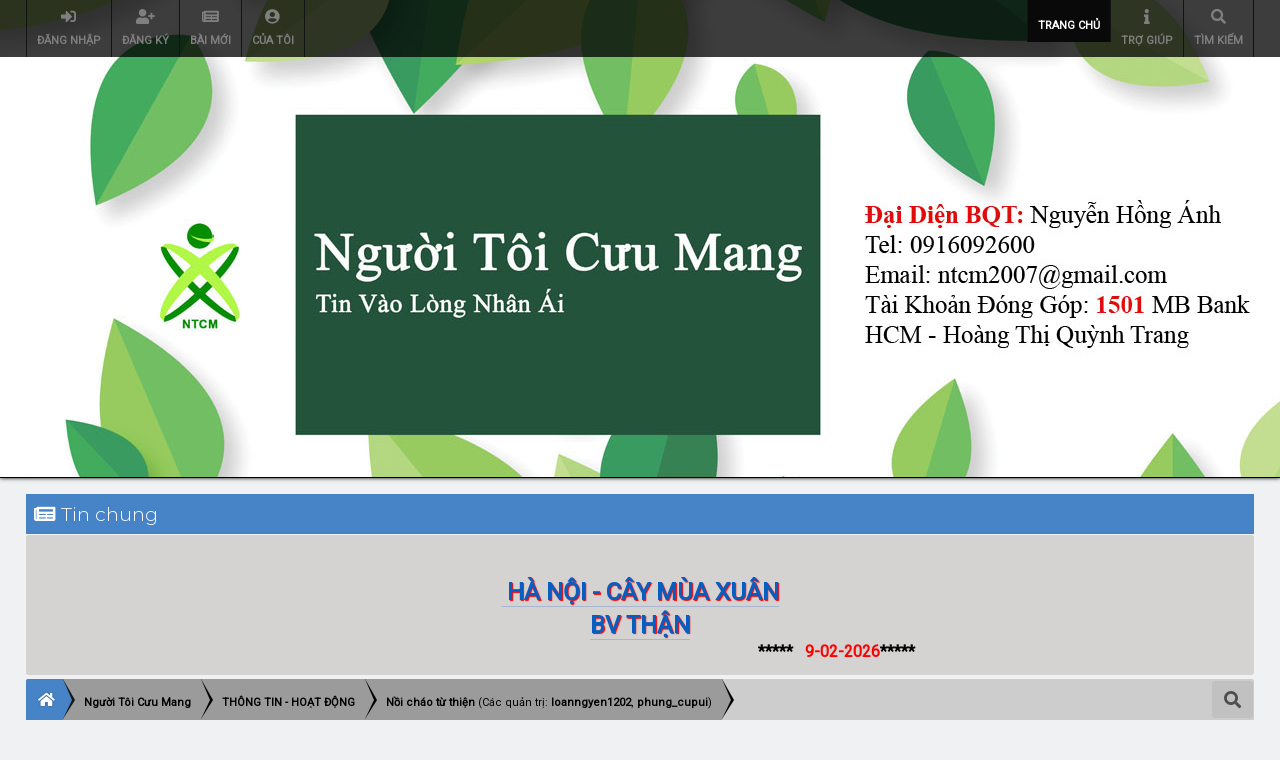

--- FILE ---
content_type: text/html; charset=UTF-8
request_url: https://nguoitoicuumang.com/index.php?PHPSESSID=cd5e07df3a199a978e1f60285b33ca36&board=11.0
body_size: 11605
content:
<!DOCTYPE html>
<html xmlns="http://www.w3.org/1999/xhtml">
<head>
	<link rel="stylesheet" type="text/css" href="https://nguoitoicuumang.com/Themes/lazarus20/css/index.css?fin20" />
	<link rel="stylesheet" type="text/css" href="https://nguoitoicuumang.com/Themes/lazarus20/css/responsive.css?fin20" /><link href="https://nguoitoicuumang.com/Themes/lazarus20/css/fontawesome-all.css" rel="stylesheet"><link rel="stylesheet" type="text/css" href="https://nguoitoicuumang.com/Themes/lazarus20/css/tooltipster.bundle.min.css" />
	<link rel="stylesheet" type="text/css" href="https://nguoitoicuumang.com/Themes/lazarus20/css/tooltipster-sideTip-borderless.min.css" />
	<script type="text/javascript" src="https://code.jquery.com/jquery-3.2.1.min.js"></script>
	<script>
		jq = jQuery.noConflict(true);
	</script>
	<script type="text/javascript" src="https://nguoitoicuumang.com/Themes/lazarus20/scripts/tooltipster.bundle.min.js"></script><script src="https://code.jquery.com/jquery-3.3.1.js" integrity="sha256-2Kok7MbOyxpgUVvAk/HJ2jigOSYS2auK4Pfzbm7uH60=" crossorigin="anonymous"></script>
	<link rel="stylesheet" type="text/css" href="https://nguoitoicuumang.com/Themes/default/css/webkit.css" /><link rel="stylesheet" type="text/css" href="//cdn.jsdelivr.net/npm/slick-carousel@1.8.1/slick/slick.css"/><link rel="stylesheet" type="text/css" href="slick/slick-theme.css"/><script type="text/javascript" src="//cdn.jsdelivr.net/npm/slick-carousel@1.8.1/slick/slick.min.js"></script>
	<script type="text/javascript" src="https://nguoitoicuumang.com/Themes/default/scripts/script.js?fin20"></script>
	<script type="text/javascript" src="https://nguoitoicuumang.com/Themes/lazarus20/scripts/theme.js?fin20"></script>
	<script type="text/javascript"><!-- // --><![CDATA[
		var smf_theme_url = "https://nguoitoicuumang.com/Themes/lazarus20";
		var smf_default_theme_url = "https://nguoitoicuumang.com/Themes/default";
		var smf_images_url = "https://nguoitoicuumang.com/Themes/lazarus20/images";
		var smf_scripturl = "https://nguoitoicuumang.com/index.php";
		var smf_iso_case_folding = false;
		var smf_charset = "UTF-8";
		var ajax_notification_text = "Vui lòng đợi chút xíu ...";
		var ajax_notification_cancel_text = "Hủy";
	// ]]></script>
	<script type="text/javascript">
    function utf8_to_b64( str ) {
        return window.btoa(unescape(encodeURIComponent( str )));
    }

    function b64_to_utf8( str ) {
        return decodeURIComponent(escape(window.atob( str )));
    }

    function deleteNote(id_msg, id_note) {
        var url_str = "editkeynote.php?action=delete&id_msg=" + id_msg + "&id_keynote=" + id_note;

        jq("#keynotes-" + id_msg).load( url_str, function() {
            jq("#keynote-"+id_msg).val("");
        });
    }

    function addNote(id_msg) {
        var type = utf8_to_b64(jq("#type-msg-" + id_msg + " option:selected").val());
        var type_txt = jq("#type-msg-txt-" + id_msg).val();
        if(type_txt == "") type_txt = "note";
        if(type_txt != "") type = utf8_to_b64(type_txt);

        var note = jq("#keynote-" + id_msg).val();
        if(note.length > 0) {
            var url_str = "editkeynote.php";
            var post_data = {};
            post_data["type"] = type;
            post_data["note"] = utf8_to_b64(note);
            post_data["id_msg"] = id_msg;
            
            jq("#keynotes-" + id_msg).load( url_str, post_data, function() {
                jq("#keynote-"+id_msg).val("");
            });
        } else {
            alert("Note cannot be empty");
        }
    }
    </script>
	
	<meta name="viewport" content="width=device-width, initial-scale=1">
	<meta name="theme-color" content="#181818">
	<meta name="msapplication-navbutton-color" content="#181818">
	<meta name="apple-mobile-web-app-status-bar-style" content="#181818">
	<meta http-equiv="Content-Type" content="text/html; charset=UTF-8" />
	<meta name="description" content="Nồi cháo từ thiện" />
	<meta name="keywords" content="Người tôi cưu mang, NTCM, từ thiện, nhân ái, giúp đỡ, thiện nguyện, quán cơm 2000, cháo dinh dưỡng, miễn phí, phát tâm, hướng thiện, người nghèo" />
	<meta property="og:url"                content="https://nguoitoicuumang.com" />
	<meta property="og:type"               content="article" />
	<meta property="og:title"              content="Người Tôi Cưu Mang" />
	<meta property="og:description"        content="Nồi cháo từ thiện" />
	<meta property="og:image"              content="https://nguoitoicuumang.com/Themes/lazarus20/images/on-large.png" />
	<title>Nồi cháo từ thiện</title>
	<link rel="canonical" href="https://nguoitoicuumang.com/index.php?board=11.0" />
	<link rel="help" href="https://nguoitoicuumang.com/index.php?action=help" />
	<link rel="search" href="https://nguoitoicuumang.com/index.php?action=search" />
	<link rel="contents" href="https://nguoitoicuumang.com/index.php" />
	<link rel="alternate" type="application/rss+xml" title="Người Tôi Cưu Mang - TIN RSS" href="https://nguoitoicuumang.com/index.php?type=rss;action=.xml" />
	<link rel="index" href="https://nguoitoicuumang.com/index.php?board=11.0" /><link rel="stylesheet" type="text/css" href="https://nguoitoicuumang.com/Themes/default/css/LikePosts.css" />
	<link rel="stylesheet" type="text/css" id="saythanks_css" href="https://nguoitoicuumang.com/Themes/default/css/saythanks.css" /><script src="https://www.google.com/recaptcha/api.js"></script>
	<link rel="stylesheet" type="text/css" id="recaptcha_css" href="https://nguoitoicuumang.com/Themes/default/css/recaptcha.css" />
	<style>
		.ila_attach {width: auto; height: auto; max-width: 100%; max-height: auto;}
		.ila_span {display: block; padding-left: 1.2em; margin-top: -2.0em;}
		.ila_link {display: block; margin-left: 1.2em; white-space: nowrap; overflow: hidden; text-overflow: ellipsis;}
		.ila_img {float: left; margin-top: 0.5em;}
	</style>
	<link rel="stylesheet" type="text/css" href="https://nguoitoicuumang.com/Themes/default/css/jquery.fancybox.min.css" />
	<link rel="stylesheet" type="text/css" href="https://nguoitoicuumang.com/Themes/default/css/jquery.fancybox.custom.css" />
	<script>
		  jq(document).ready(function() {
				jq('.tooltip').tooltipster({
				delay: 0,
				theme: 'tooltipster-borderless'
			});
		  });
	 </script>
</head>
<body>
	<header><div class="frame">
		<div id="top_section" class="wideOpen"><div class="bigScreen wrapper">
			<div class="user guest">
				<ul class="dropmenu">
		<li><a href="javascript:void(0)" class="firstlevel loginOpen"><i class="fas fa-sign-in-alt"></i>	 <span> Đăng nhập </span></a></li>
		<li><a href="https://nguoitoicuumang.com/index.php?action=register" class="firstlevel "><i class="fas fa-user-plus"></i>	 <span> Đăng ký </span></a></li><li><a href="https://nguoitoicuumang.com/index.php?action=newsfeed" class="firstlevel"><i class="fas fa-newspaper"></i>	 <span>Bài Mới</span></a></li><li><a href="https://nguoitoicuumang.com/index.php?action=profile;area=showposts;u=0" class="firstlevel"><i class="fas fa-user-circle"></i>	 <span>Của Tôi</span></a></li>		</ul>
			</div>
		<nav>
			<div class="incarn taphoOnly"><h4>Menu</h4><div class="menuOpener taphoOnlyInline floatright buttonLike" data-state="opened"><i class="fas fa-times"></i></div></div>
			<ul class="dropmenu" id="menu_nav">
				<li id="button_home">
					<a class="active firstlevel" href="https://nguoitoicuumang.com/index.php">
						<i class="fas https://ntcm.vn"></i><span class="last firstlevel">Trang chủ</span>
						
					</a>
				</li>
				<li id="button_help">
					<a class="firstlevel" href="https://nguoitoicuumang.com/index.php?action=help">
						<i class="fas fa-info"></i><span class="firstlevel">Trợ giúp</span>
						
					</a>
				</li>
				<li id="button_search">
					<a class="firstlevel" href="https://nguoitoicuumang.com/index.php?action=search">
						<i class="fas fa-search"></i><span class="firstlevel"> Tìm kiếm </span>
						
					</a>
				</li>
			</ul>
		</nav><div class="menuOpener taphoOnlyInline floatright buttonLike" data-state="closed"><i class="fas fa-bars"></i></div>
		</div></div>
		<div id="upper_section" class="middletext wrapper">
		<h1 class="forumtitle imgHead">
						
		</h1>
		<h1 class="forumtitle imgHead">
				<a href="https://nguoitoicuumang.com/index.php" class="">
						<div class="">
               
                       </div>
					   <div class="">
               
                       </div>
					   <div class="">
               
                       </div>
						
				</a>
			</h1>
		<script type="text/javascript"><!-- // --><![CDATA[
			var oMainHeaderToggle = new smc_Toggle({
				bToggleEnabled: true,
				bCurrentlyCollapsed: false,
				aSwappableContainers: [
					'upper_section'
				],
				aSwapImages: [
					{
						sId: 'upshrink',
						srcExpanded: smf_images_url + '/upshrink.png',
						altExpanded: 'Mở rộng hoặc thu nhỏ mục này.',
						srcCollapsed: smf_images_url + '/upshrink2.png',
						altCollapsed: 'Mở rộng hoặc thu nhỏ mục này.'
					}
				],
				oThemeOptions: {
					bUseThemeSettings: false,
					sOptionName: 'collapse_header',
					sSessionVar: 'd18265bd2c6',
					sSessionId: 'adbb36d86fd4dc6aa3a298d7e4bf0e63'
				},
				oCookieOptions: {
					bUseCookie: true,
					sCookieName: 'upshrink'
				}
			});
		// ]]>
		</script>	<div class="clear"></div>
		<!--/div-->
		<div class="clear"></div>
	</header>
	<main><div class="frame">
		<div id="main_content_section">
			<div class="taphoOnly">
				<div class="cat_bar">
					<h3 class="catbg">
						<i class="fas fa-newspaper"></i>    Tin chung
					</h3>
				</div>
				<div class="windowbg2">
					<span class="topslice"><span></span></span>
					<div class="content">
						<div align="center"><span style="font-size: 18pt;" class="bbc_size"> <span style="text-shadow: red 1px 1px 1px"> <a href="https://nguoitoicuumang.com/index.php?topic=90844.0" class="bbc_link" target="_blank" rel="noopener noreferrer"><br />&nbsp;HÀ NỘI - CÂY MÙA XUÂN<br />BV THẬN<br /></a></span></span><marquee> <strong> ***** <span style="color: red;" class="bbc_color">&nbsp; 9-02-2026</span>*****</strong></marquee></div>
					</div>
					<span class="botslice"><span></span></span>
				</div>
			</div>
			<div class="taphoNone">
				<div class="cat_bar">
					<h3 class="catbg">
						<i class="fas fa-newspaper"></i>    Tin chung
					</h3>
				</div>
				<div class="windowbg2">
					<span class="topslice"><span></span></span>
					<div class="content">
						<div align="center"><span style="font-size: 18pt;" class="bbc_size"> <span style="text-shadow: red 1px 1px 1px"> <a href="https://nguoitoicuumang.com/index.php?topic=90844.0" class="bbc_link" target="_blank" rel="noopener noreferrer"><br />&nbsp;HÀ NỘI - CÂY MÙA XUÂN<br />BV THẬN<br /></a></span></span><marquee> <strong> ***** <span style="color: red;" class="bbc_color">&nbsp; 9-02-2026</span>*****</strong></marquee></div>
					</div>
					<span class="botslice"><span></span></span>
				</div>
			</div>
	<div class="navigate_section">
		<div class="searchButton fsOpen buttonLike icon_style floatright tooltip" title=" Tìm kiếm "><i class="fas fa-search"></i></div>
		
		<div class="home-tree"><a href="https://nguoitoicuumang.com"><i class="fas fa-home"></i></a></div>
		<ul>
			<li ><div class="cust">
				<a  href="https://nguoitoicuumang.com/index.php"><span>Người Tôi Cưu Mang</span></a>
			</div></li>
			<li ><div class="cust">
				<a  href="https://nguoitoicuumang.com/index.php#c4"><span>THÔNG TIN - HOẠT ĐỘNG</span></a>
			</div></li>
			<li  class="last"><div class="cust">
				<a  href="https://nguoitoicuumang.com/index.php?board=11.0"><span>Nồi cháo từ thiện</span></a> (Các quản trị: <a href="https://nguoitoicuumang.com/index.php?action=profile;u=7587" title="Quản trị diễn đàn">loanngyen1202</a>, <a href="https://nguoitoicuumang.com/index.php?action=profile;u=10985" title="Quản trị diễn đàn">phung_cupui</a>)
			</div></li>
		</ul>
	</div>
	<a id="top"></a>
	<p class="description_board">Chương trình \"Cháo dinh dưỡng miễn phí cho bệnh nhân nghèo tại ba miền Bắc, Trung, Nam.\"</p>
	<div class="pagesection">
		<div class="pagelinks floatleft">Trang: <strong class='navPages active'>1</strong>  &nbsp;&nbsp;<a href="#bot"><strong>Xuống cuối trang</strong></a></div>
		
	</div>
	<div class="tborder topic_table" id="messageindex">
		<table class="table_grid" cellspacing="0">
			<thead>
				<tr class="catbg">
					<th scope="col" class="first_th" width="2%" colspan="2">&nbsp;</th>
					<th scope="col" class="lefttext"><a href="https://nguoitoicuumang.com/index.php?board=11.0;sort=subject">Tiêu đề</a> / <a href="https://nguoitoicuumang.com/index.php?board=11.0;sort=starter">Tác giả</a></th>
					<th scope="col" width="14%" class=" phoneNone"><a href="https://nguoitoicuumang.com/index.php?board=11.0;sort=replies">Trả lời</a> / <a href="https://nguoitoicuumang.com/index.php?board=11.0;sort=views">Lượt xem</a></th>
					<th scope="col" class="lefttext last_th phoneNone" width="22%"><a href="https://nguoitoicuumang.com/index.php?board=11.0;sort=last_post">Bài mới <img src="https://nguoitoicuumang.com/Themes/lazarus20/images/sort_down.gif" alt="" /></a></th>
				</tr>
			</thead>
			<tbody>
				<tr class="windowbg2 whos_viewing">
					<td colspan="5" class="smalltext">0 Thành viên và 7 Khách đang tham gia diễn đàn này.
					</td>
				</tr>
				<tr class="windowbg stickybg">
					<td class="icon2 stickybg">
						<!--img src="https://nguoitoicuumang.com/Themes/lazarus20/images/post/clip.gif" alt="" /-->
					</td>
					<td class="icon2 stickybg avatared">
						<img class="avatar" src="https://nguoitoicuumang.com/index.php?action=dlattach;attach=14233;type=avatar" />
					</td>
					<td class="subject stickybg2">
						<div >
							
							<strong><span id="msg_125529"><a href="https://nguoitoicuumang.com/index.php?topic=90071.0">Mẫu Báo Cáo Quỹ </a></span></strong>
							<p>Bài mới <a href="https://nguoitoicuumang.com/index.php?action=profile;u=7587">loanngyen1202</a> tạo 4 năm trước,<br/>Tác giả <a href="https://nguoitoicuumang.com/index.php?action=profile;u=7587" title="Xem hồ sơ cá nhân của loanngyen1202">loanngyen1202</a> tạo 4 năm trước <small id="pages125529"></small></p>

						</div>
					</td>
					<td class="stats stickybg">
						0 Trả lời
						<br />
						13.303 Lượt xem
					</td>
					<!--LN--td class="icon2 stickybg2 avatared">
						<a href="https://nguoitoicuumang.com/index.php?topic=90071.0#msg125529"><img src="https://nguoitoicuumang.com/Themes/lazarus20/images/icons/last_post.gif" alt="Bài mới" title="Bài mới" /></a>
					</td-->
					<td class="lastpost stickybg2">
						<a href="https://nguoitoicuumang.com/index.php?topic=90071.0#msg125529"><img src="https://nguoitoicuumang.com/Themes/lazarus20/images/icons/last_post.gif" alt="Bài mới" title="Bài mới" /></a>
						26-05-2021 13:00:54<br />
						gửi bởi <a href="https://nguoitoicuumang.com/index.php?action=profile;u=7587">loanngyen1202</a>
					</td>
				</tr>
				<tr class="windowbg windowbg">
					<td class="icon2 windowbg">
						<!--img src="https://nguoitoicuumang.com/Themes/lazarus20/images/post/xx.gif" alt="" /-->
					</td>
					<td class="icon2 windowbg avatared">
						<img class="avatar" src="https://nguoitoicuumang.com/index.php?action=dlattach;attach=15892;type=avatar" />
					</td>
					<td class="subject windowbg2">
						<div >
							
							<span id="msg_109705"><a href="https://nguoitoicuumang.com/index.php?topic=88929.0">Hà Nội - Soup NTCM - Chùa Phụng Lộc/BV Huyết học Truyền máu TW</a></span>
							<p>Bài mới <a href="https://nguoitoicuumang.com/index.php?action=profile;u=31118">Lucky Flower</a> tạo 2 ngày trước,<br/>Tác giả <a href="https://nguoitoicuumang.com/index.php?action=profile;u=72" title="Xem hồ sơ cá nhân của ThaiDzuy">ThaiDzuy</a> tạo 6 năm trước <small id="pages109705">&#171; <a class="navPages" href="https://nguoitoicuumang.com/index.php?topic=88929.0">1</a> <a class="navPages" href="https://nguoitoicuumang.com/index.php?topic=88929.15">2</a> <a class="navPages" href="https://nguoitoicuumang.com/index.php?topic=88929.30">3</a> <span style="font-weight: bold;" onclick="expandPages(this, 'https://nguoitoicuumang.com/index.php?topic=88929.%1$d', 45, 240, 15);" onmouseover="this.style.cursor='pointer';"> ... </span><a class="navPages" href="https://nguoitoicuumang.com/index.php?topic=88929.240">17</a>  &#187;</small></p>

						</div>
					</td>
					<td class="stats windowbg">
						247 Trả lời
						<br />
						60.690 Lượt xem
					</td>
					<!--LN--td class="icon2 windowbg2 avatared">
						<a href="https://nguoitoicuumang.com/index.php?topic=88929.0#msg144923"><img src="https://nguoitoicuumang.com/Themes/lazarus20/images/icons/last_post.gif" alt="Bài mới" title="Bài mới" /></a>
					</td-->
					<td class="lastpost windowbg2">
						<a href="https://nguoitoicuumang.com/index.php?topic=88929.0#msg144923"><img src="https://nguoitoicuumang.com/Themes/lazarus20/images/icons/last_post.gif" alt="Bài mới" title="Bài mới" /></a>
						21-01-2026 12:14:03<br />
						gửi bởi <a href="https://nguoitoicuumang.com/index.php?action=profile;u=31118">Lucky Flower</a>
					</td>
				</tr>
				<tr class="windowbg windowbg">
					<td class="icon2 windowbg">
						<!--img src="https://nguoitoicuumang.com/Themes/lazarus20/images/post/xx.gif" alt="" /-->
					</td>
					<td class="icon2 windowbg avatared">
						<img class="avatar" src="https://nguoitoicuumang.com/index.php?action=dlattach;attach=15892;type=avatar" />
					</td>
					<td class="subject windowbg2">
						<div >
							
							<span id="msg_69185"><a href="https://nguoitoicuumang.com/index.php?topic=69185.0">Thanh Hóa - Nồi cháo từ thiện - Bệnh viện Nhi Thanh Hóa</a></span>
							<p>Bài mới <a href="https://nguoitoicuumang.com/index.php?action=profile;u=27078">Ngọc Tình PC</a> tạo 4 ngày trước,<br/>Tác giả <a href="https://nguoitoicuumang.com/index.php?action=profile;u=72" title="Xem hồ sơ cá nhân của ThaiDzuy">ThaiDzuy</a> tạo 12 năm trước <small id="pages69185">&#171; <a class="navPages" href="https://nguoitoicuumang.com/index.php?topic=69185.0">1</a> <a class="navPages" href="https://nguoitoicuumang.com/index.php?topic=69185.15">2</a> <a class="navPages" href="https://nguoitoicuumang.com/index.php?topic=69185.30">3</a> <span style="font-weight: bold;" onclick="expandPages(this, 'https://nguoitoicuumang.com/index.php?topic=69185.%1$d', 45, 270, 15);" onmouseover="this.style.cursor='pointer';"> ... </span><a class="navPages" href="https://nguoitoicuumang.com/index.php?topic=69185.270">19</a>  &#187;</small></p>

						</div>
					</td>
					<td class="stats windowbg">
						275 Trả lời
						<br />
						81.647 Lượt xem
					</td>
					<!--LN--td class="icon2 windowbg2 avatared">
						<a href="https://nguoitoicuumang.com/index.php?topic=69185.0#msg144873"><img src="https://nguoitoicuumang.com/Themes/lazarus20/images/icons/last_post.gif" alt="Bài mới" title="Bài mới" /></a>
					</td-->
					<td class="lastpost windowbg2">
						<a href="https://nguoitoicuumang.com/index.php?topic=69185.0#msg144873"><img src="https://nguoitoicuumang.com/Themes/lazarus20/images/icons/last_post.gif" alt="Bài mới" title="Bài mới" /></a>
						18-01-2026 20:28:10<br />
						gửi bởi <a href="https://nguoitoicuumang.com/index.php?action=profile;u=27078">Ngọc Tình PC</a>
					</td>
				</tr>
				<tr class="windowbg windowbg">
					<td class="icon2 windowbg">
						<!--img src="https://nguoitoicuumang.com/Themes/lazarus20/images/post/xx.gif" alt="" /-->
					</td>
					<td class="icon2 windowbg avatared">
						<img class="avatar" src="https://nguoitoicuumang.com/index.php?action=dlattach;attach=15892;type=avatar" />
					</td>
					<td class="subject windowbg2">
						<div >
							
							<span id="msg_60355"><a href="https://nguoitoicuumang.com/index.php?topic=60355.0">Đắk Lắk - Nồi cháo từ thiện - Xã Cư Pui</a></span>
							<p>Bài mới <a href="https://nguoitoicuumang.com/index.php?action=profile;u=72">ThaiDzuy</a> tạo 5 ngày trước,<br/>Tác giả <a href="https://nguoitoicuumang.com/index.php?action=profile;u=72" title="Xem hồ sơ cá nhân của ThaiDzuy">ThaiDzuy</a> tạo 13 năm trước <small id="pages60355">&#171; <a class="navPages" href="https://nguoitoicuumang.com/index.php?topic=60355.0">1</a> <a class="navPages" href="https://nguoitoicuumang.com/index.php?topic=60355.15">2</a> <a class="navPages" href="https://nguoitoicuumang.com/index.php?topic=60355.30">3</a> <span style="font-weight: bold;" onclick="expandPages(this, 'https://nguoitoicuumang.com/index.php?topic=60355.%1$d', 45, 255, 15);" onmouseover="this.style.cursor='pointer';"> ... </span><a class="navPages" href="https://nguoitoicuumang.com/index.php?topic=60355.255">18</a>  &#187;</small></p>

						</div>
					</td>
					<td class="stats windowbg">
						255 Trả lời
						<br />
						91.441 Lượt xem
					</td>
					<!--LN--td class="icon2 windowbg2 avatared">
						<a href="https://nguoitoicuumang.com/index.php?topic=60355.0#msg144864"><img src="https://nguoitoicuumang.com/Themes/lazarus20/images/icons/last_post.gif" alt="Bài mới" title="Bài mới" /></a>
					</td-->
					<td class="lastpost windowbg2">
						<a href="https://nguoitoicuumang.com/index.php?topic=60355.0#msg144864"><img src="https://nguoitoicuumang.com/Themes/lazarus20/images/icons/last_post.gif" alt="Bài mới" title="Bài mới" /></a>
						18-01-2026 11:05:56<br />
						gửi bởi <a href="https://nguoitoicuumang.com/index.php?action=profile;u=72">ThaiDzuy</a>
					</td>
				</tr>
				<tr class="windowbg windowbg">
					<td class="icon2 windowbg">
						<!--img src="https://nguoitoicuumang.com/Themes/lazarus20/images/post/xx.gif" alt="" /-->
					</td>
					<td class="icon2 windowbg avatared">
						<img class="avatar" src="https://nguoitoicuumang.com/index.php?action=dlattach;attach=15892;type=avatar" />
					</td>
					<td class="subject windowbg2">
						<div >
							
							<span id="msg_120881"><a href="https://nguoitoicuumang.com/index.php?topic=89883.0">Đak Lắk - Nồi cháo NTCM tại Yang Mao - Krông Bông</a></span>
							<p>Bài mới <a href="https://nguoitoicuumang.com/index.php?action=profile;u=72">ThaiDzuy</a> tạo 9 ngày trước,<br/>Tác giả <a href="https://nguoitoicuumang.com/index.php?action=profile;u=72" title="Xem hồ sơ cá nhân của ThaiDzuy">ThaiDzuy</a> tạo 5 năm trước <small id="pages120881">&#171; <a class="navPages" href="https://nguoitoicuumang.com/index.php?topic=89883.0">1</a> <a class="navPages" href="https://nguoitoicuumang.com/index.php?topic=89883.15">2</a> <a class="navPages" href="https://nguoitoicuumang.com/index.php?topic=89883.30">3</a>  &#187;</small></p>

						</div>
					</td>
					<td class="stats windowbg">
						41 Trả lời
						<br />
						18.516 Lượt xem
					</td>
					<!--LN--td class="icon2 windowbg2 avatared">
						<a href="https://nguoitoicuumang.com/index.php?topic=89883.0#msg144805"><img src="https://nguoitoicuumang.com/Themes/lazarus20/images/icons/last_post.gif" alt="Bài mới" title="Bài mới" /></a>
					</td-->
					<td class="lastpost windowbg2">
						<a href="https://nguoitoicuumang.com/index.php?topic=89883.0#msg144805"><img src="https://nguoitoicuumang.com/Themes/lazarus20/images/icons/last_post.gif" alt="Bài mới" title="Bài mới" /></a>
						13-01-2026 17:06:51<br />
						gửi bởi <a href="https://nguoitoicuumang.com/index.php?action=profile;u=72">ThaiDzuy</a>
					</td>
				</tr>
				<tr class="windowbg windowbg">
					<td class="icon2 windowbg">
						<!--img src="https://nguoitoicuumang.com/Themes/lazarus20/images/post/xx.gif" alt="" /-->
					</td>
					<td class="icon2 windowbg avatared">
						<img class="avatar" src="https://nguoitoicuumang.com/index.php?action=dlattach;attach=62527;type=avatar" />
					</td>
					<td class="subject windowbg2">
						<div >
							
							<span id="msg_131123"><a href="https://nguoitoicuumang.com/index.php?topic=90274.0">Huế (A Lưới) - Nồi Cháo Từ Thiện NTCM - TTYT Huyện A Lưới</a></span>
							<p>Bài mới <a href="https://nguoitoicuumang.com/index.php?action=profile;u=15116">BQT</a> tạo 13 ngày trước,<br/>Tác giả <a href="https://nguoitoicuumang.com/index.php?action=profile;u=29283" title="Xem hồ sơ cá nhân của Wendy Duong">Wendy Duong</a> tạo 3 năm trước <small id="pages131123">&#171; <a class="navPages" href="https://nguoitoicuumang.com/index.php?topic=90274.0">1</a> <a class="navPages" href="https://nguoitoicuumang.com/index.php?topic=90274.15">2</a> <a class="navPages" href="https://nguoitoicuumang.com/index.php?topic=90274.30">3</a> <span style="font-weight: bold;" onclick="expandPages(this, 'https://nguoitoicuumang.com/index.php?topic=90274.%1$d', 45, 165, 15);" onmouseover="this.style.cursor='pointer';"> ... </span><a class="navPages" href="https://nguoitoicuumang.com/index.php?topic=90274.165">12</a>  &#187;</small></p>

						</div>
					</td>
					<td class="stats windowbg">
						173 Trả lời
						<br />
						54.082 Lượt xem
					</td>
					<!--LN--td class="icon2 windowbg2 avatared">
						<a href="https://nguoitoicuumang.com/index.php?topic=90274.0#msg144759"><img src="https://nguoitoicuumang.com/Themes/lazarus20/images/icons/last_post.gif" alt="Bài mới" title="Bài mới" /></a>
					</td-->
					<td class="lastpost windowbg2">
						<a href="https://nguoitoicuumang.com/index.php?topic=90274.0#msg144759"><img src="https://nguoitoicuumang.com/Themes/lazarus20/images/icons/last_post.gif" alt="Bài mới" title="Bài mới" /></a>
						10-01-2026 14:11:52<br />
						gửi bởi <a href="https://nguoitoicuumang.com/index.php?action=profile;u=15116">BQT</a>
					</td>
				</tr>
				<tr class="windowbg windowbg">
					<td class="icon2 windowbg">
						<!--img src="https://nguoitoicuumang.com/Themes/lazarus20/images/post/xx.gif" alt="" /-->
					</td>
					<td class="icon2 windowbg avatared">
						<img class="avatar" src="https://nguoitoicuumang.com/index.php?action=dlattach;attach=14204;type=avatar" />
					</td>
					<td class="subject windowbg2">
						<div >
							
							<span id="msg_114"><a href="https://nguoitoicuumang.com/index.php?topic=114.0">Huế - Nồi Cháo từ thiện - Bệnh viện Thành phố Huế</a></span>
							<p>Bài mới <a href="https://nguoitoicuumang.com/index.php?action=profile;u=15116">BQT</a> tạo 13 ngày trước,<br/>Tác giả <a href="https://nguoitoicuumang.com/index.php?action=profile;u=66" title="Xem hồ sơ cá nhân của opla">opla</a> tạo 15 năm trước <small id="pages114">&#171; <a class="navPages" href="https://nguoitoicuumang.com/index.php?topic=114.0">1</a> <a class="navPages" href="https://nguoitoicuumang.com/index.php?topic=114.15">2</a> <a class="navPages" href="https://nguoitoicuumang.com/index.php?topic=114.30">3</a> <span style="font-weight: bold;" onclick="expandPages(this, 'https://nguoitoicuumang.com/index.php?topic=114.%1$d', 45, 390, 15);" onmouseover="this.style.cursor='pointer';"> ... </span><a class="navPages" href="https://nguoitoicuumang.com/index.php?topic=114.390">27</a>  &#187;</small></p>

						</div>
					</td>
					<td class="stats windowbg">
						394 Trả lời
						<br />
						193.280 Lượt xem
					</td>
					<!--LN--td class="icon2 windowbg2 avatared">
						<a href="https://nguoitoicuumang.com/index.php?topic=114.0#msg144758"><img src="https://nguoitoicuumang.com/Themes/lazarus20/images/icons/last_post.gif" alt="Bài mới" title="Bài mới" /></a>
					</td-->
					<td class="lastpost windowbg2">
						<a href="https://nguoitoicuumang.com/index.php?topic=114.0#msg144758"><img src="https://nguoitoicuumang.com/Themes/lazarus20/images/icons/last_post.gif" alt="Bài mới" title="Bài mới" /></a>
						10-01-2026 14:11:06<br />
						gửi bởi <a href="https://nguoitoicuumang.com/index.php?action=profile;u=15116">BQT</a>
					</td>
				</tr>
				<tr class="windowbg windowbg">
					<td class="icon2 windowbg">
						<!--img src="https://nguoitoicuumang.com/Themes/lazarus20/images/post/xx.gif" alt="" /-->
					</td>
					<td class="icon2 windowbg avatared">
						<img class="avatar" src="https://nguoitoicuumang.com/Themes/lazarus20/images/default_avatar.png" />
					</td>
					<td class="subject windowbg2">
						<div >
							
							<span id="msg_72073"><a href="https://nguoitoicuumang.com/index.php?topic=72073.0">Hà Tĩnh - Nồi cháo từ thiện - Bệnh viện Đa khoa tỉnh Hà Tĩnh</a></span>
							<p>Bài mới <a href="https://nguoitoicuumang.com/index.php?action=profile;u=15116">BQT</a> tạo 13 ngày trước,<br/>Tác giả <a href="https://nguoitoicuumang.com/index.php?action=profile;u=6071" title="Xem hồ sơ cá nhân của dungphan72">dungphan72</a> tạo 12 năm trước <small id="pages72073">&#171; <a class="navPages" href="https://nguoitoicuumang.com/index.php?topic=72073.0">1</a> <a class="navPages" href="https://nguoitoicuumang.com/index.php?topic=72073.15">2</a> <a class="navPages" href="https://nguoitoicuumang.com/index.php?topic=72073.30">3</a> <span style="font-weight: bold;" onclick="expandPages(this, 'https://nguoitoicuumang.com/index.php?topic=72073.%1$d', 45, 420, 15);" onmouseover="this.style.cursor='pointer';"> ... </span><a class="navPages" href="https://nguoitoicuumang.com/index.php?topic=72073.420">29</a>  &#187;</small></p>

						</div>
					</td>
					<td class="stats windowbg">
						428 Trả lời
						<br />
						105.832 Lượt xem
					</td>
					<!--LN--td class="icon2 windowbg2 avatared">
						<a href="https://nguoitoicuumang.com/index.php?topic=72073.0#msg144757"><img src="https://nguoitoicuumang.com/Themes/lazarus20/images/icons/last_post.gif" alt="Bài mới" title="Bài mới" /></a>
					</td-->
					<td class="lastpost windowbg2">
						<a href="https://nguoitoicuumang.com/index.php?topic=72073.0#msg144757"><img src="https://nguoitoicuumang.com/Themes/lazarus20/images/icons/last_post.gif" alt="Bài mới" title="Bài mới" /></a>
						10-01-2026 14:10:23<br />
						gửi bởi <a href="https://nguoitoicuumang.com/index.php?action=profile;u=15116">BQT</a>
					</td>
				</tr>
				<tr class="windowbg windowbg">
					<td class="icon2 windowbg">
						<!--img src="https://nguoitoicuumang.com/Themes/lazarus20/images/post/xx.gif" alt="" /-->
					</td>
					<td class="icon2 windowbg avatared">
						<img class="avatar" src="https://nguoitoicuumang.com/index.php?action=dlattach;attach=14205;type=avatar" />
					</td>
					<td class="subject windowbg2">
						<div >
							
							<span id="msg_97"><a href="https://nguoitoicuumang.com/index.php?topic=97.0">Hà Nội - Cháo NTCM - Chùa Phụng Lộc/BV Việt Đức</a></span>
							<p>Bài mới <a href="https://nguoitoicuumang.com/index.php?action=profile;u=72">ThaiDzuy</a> tạo 2 tháng trước,<br/>Tác giả <a href="https://nguoitoicuumang.com/index.php?action=profile;u=68" title="Xem hồ sơ cá nhân của phattaitam">phattaitam</a> tạo 15 năm trước <small id="pages97">&#171; <a class="navPages" href="https://nguoitoicuumang.com/index.php?topic=97.0">1</a> <a class="navPages" href="https://nguoitoicuumang.com/index.php?topic=97.15">2</a> <a class="navPages" href="https://nguoitoicuumang.com/index.php?topic=97.30">3</a> <span style="font-weight: bold;" onclick="expandPages(this, 'https://nguoitoicuumang.com/index.php?topic=97.%1$d', 45, 1590, 15);" onmouseover="this.style.cursor='pointer';"> ... </span><a class="navPages" href="https://nguoitoicuumang.com/index.php?topic=97.1590">107</a>  &#187;</small></p>

						</div>
					</td>
					<td class="stats windowbg">
						1.604 Trả lời
						<br />
						664.598 Lượt xem
					</td>
					<!--LN--td class="icon2 windowbg2 avatared">
						<a href="https://nguoitoicuumang.com/index.php?topic=97.0#msg143854"><img src="https://nguoitoicuumang.com/Themes/lazarus20/images/icons/last_post.gif" alt="Bài mới" title="Bài mới" /></a>
					</td-->
					<td class="lastpost windowbg2">
						<a href="https://nguoitoicuumang.com/index.php?topic=97.0#msg143854"><img src="https://nguoitoicuumang.com/Themes/lazarus20/images/icons/last_post.gif" alt="Bài mới" title="Bài mới" /></a>
						27-10-2025 16:14:56<br />
						gửi bởi <a href="https://nguoitoicuumang.com/index.php?action=profile;u=72">ThaiDzuy</a>
					</td>
				</tr>
				<tr class="windowbg windowbg">
					<td class="icon2 windowbg">
						<!--img src="https://nguoitoicuumang.com/Themes/lazarus20/images/post/xx.gif" alt="" /-->
					</td>
					<td class="icon2 windowbg avatared">
						<img class="avatar" src="https://nguoitoicuumang.com/index.php?action=dlattach;attach=14205;type=avatar" />
					</td>
					<td class="subject windowbg2">
						<div >
							
							<span id="msg_100"><a href="https://nguoitoicuumang.com/index.php?topic=100.0">TP HCM - Nồi cháo từ thiện - Bệnh viện Nhân dân Gia Định</a></span>
							<p>Bài mới <a href="https://nguoitoicuumang.com/index.php?action=profile;u=79">banbe6x</a> tạo 6 tháng trước,<br/>Tác giả <a href="https://nguoitoicuumang.com/index.php?action=profile;u=68" title="Xem hồ sơ cá nhân của phattaitam">phattaitam</a> tạo 15 năm trước <small id="pages100">&#171; <a class="navPages" href="https://nguoitoicuumang.com/index.php?topic=100.0">1</a> <a class="navPages" href="https://nguoitoicuumang.com/index.php?topic=100.15">2</a> <a class="navPages" href="https://nguoitoicuumang.com/index.php?topic=100.30">3</a> <span style="font-weight: bold;" onclick="expandPages(this, 'https://nguoitoicuumang.com/index.php?topic=100.%1$d', 45, 375, 15);" onmouseover="this.style.cursor='pointer';"> ... </span><a class="navPages" href="https://nguoitoicuumang.com/index.php?topic=100.375">26</a>  &#187;</small></p>

						</div>
					</td>
					<td class="stats windowbg">
						380 Trả lời
						<br />
						199.231 Lượt xem
					</td>
					<!--LN--td class="icon2 windowbg2 avatared">
						<a href="https://nguoitoicuumang.com/index.php?topic=100.0#msg142589"><img src="https://nguoitoicuumang.com/Themes/lazarus20/images/icons/last_post.gif" alt="Bài mới" title="Bài mới" /></a>
					</td-->
					<td class="lastpost windowbg2">
						<a href="https://nguoitoicuumang.com/index.php?topic=100.0#msg142589"><img src="https://nguoitoicuumang.com/Themes/lazarus20/images/icons/last_post.gif" alt="Bài mới" title="Bài mới" /></a>
						21-07-2025 13:04:40<br />
						gửi bởi <a href="https://nguoitoicuumang.com/index.php?action=profile;u=79">banbe6x</a>
					</td>
				</tr>
				<tr class="windowbg windowbg">
					<td class="icon2 windowbg">
						<!--img src="https://nguoitoicuumang.com/Themes/lazarus20/images/post/xx.gif" alt="" /-->
					</td>
					<td class="icon2 windowbg avatared">
						<img class="avatar" src="https://nguoitoicuumang.com/index.php?action=dlattach;attach=101692;type=avatar" />
					</td>
					<td class="subject windowbg2">
						<div >
							
							<span id="msg_27444"><a href="https://nguoitoicuumang.com/index.php?topic=27444.0">Quảng Trị - Nồi cháo Từ thiện - Bệnh viên Đa khoa huyện Triệu Phong</a></span>
							<p>Bài mới <a href="https://nguoitoicuumang.com/index.php?action=profile;u=4949">luckystar</a> tạo 8 tháng trước,<br/>Tác giả <a href="https://nguoitoicuumang.com/index.php?action=profile;u=2396" title="Xem hồ sơ cá nhân của dragonfly">dragonfly</a> tạo 14 năm trước <small id="pages27444">&#171; <a class="navPages" href="https://nguoitoicuumang.com/index.php?topic=27444.0">1</a> <a class="navPages" href="https://nguoitoicuumang.com/index.php?topic=27444.15">2</a> <a class="navPages" href="https://nguoitoicuumang.com/index.php?topic=27444.30">3</a> <span style="font-weight: bold;" onclick="expandPages(this, 'https://nguoitoicuumang.com/index.php?topic=27444.%1$d', 45, 555, 15);" onmouseover="this.style.cursor='pointer';"> ... </span><a class="navPages" href="https://nguoitoicuumang.com/index.php?topic=27444.555">38</a>  &#187;</small></p>

						</div>
					</td>
					<td class="stats windowbg">
						561 Trả lời
						<br />
						131.852 Lượt xem
					</td>
					<!--LN--td class="icon2 windowbg2 avatared">
						<a href="https://nguoitoicuumang.com/index.php?topic=27444.0#msg141819"><img src="https://nguoitoicuumang.com/Themes/lazarus20/images/icons/last_post.gif" alt="Bài mới" title="Bài mới" /></a>
					</td-->
					<td class="lastpost windowbg2">
						<a href="https://nguoitoicuumang.com/index.php?topic=27444.0#msg141819"><img src="https://nguoitoicuumang.com/Themes/lazarus20/images/icons/last_post.gif" alt="Bài mới" title="Bài mới" /></a>
						22-05-2025 16:17:44<br />
						gửi bởi <a href="https://nguoitoicuumang.com/index.php?action=profile;u=4949">luckystar</a>
					</td>
				</tr>
				<tr class="windowbg windowbg">
					<td class="icon2 windowbg">
						<!--img src="https://nguoitoicuumang.com/Themes/lazarus20/images/post/xx.gif" alt="" /-->
					</td>
					<td class="icon2 windowbg avatared">
						<img class="avatar" src="https://nguoitoicuumang.com/index.php?action=dlattach;attach=62522;type=avatar" />
					</td>
					<td class="subject windowbg2">
						<div >
							
							<span id="msg_67172"><a href="https://nguoitoicuumang.com/index.php?topic=67172.0">Quảng Bình - Nồi cháo từ thiện - Bệnh viện Hữu nghị Việt Nam - Cu Ba Đồng Hới</a></span>
							<p>Bài mới <a href="https://nguoitoicuumang.com/index.php?action=profile;u=5240">phuclehuu</a> tạo 2 năm trước,<br/>Tác giả <a href="https://nguoitoicuumang.com/index.php?action=profile;u=3553" title="Xem hồ sơ cá nhân của nguyenthang">nguyenthang</a> tạo 12 năm trước <small id="pages67172">&#171; <a class="navPages" href="https://nguoitoicuumang.com/index.php?topic=67172.0">1</a> <a class="navPages" href="https://nguoitoicuumang.com/index.php?topic=67172.15">2</a> <a class="navPages" href="https://nguoitoicuumang.com/index.php?topic=67172.30">3</a> <span style="font-weight: bold;" onclick="expandPages(this, 'https://nguoitoicuumang.com/index.php?topic=67172.%1$d', 45, 240, 15);" onmouseover="this.style.cursor='pointer';"> ... </span><a class="navPages" href="https://nguoitoicuumang.com/index.php?topic=67172.240">17</a>  &#187;</small></p>

						</div>
					</td>
					<td class="stats windowbg">
						245 Trả lời
						<br />
						69.464 Lượt xem
					</td>
					<!--LN--td class="icon2 windowbg2 avatared">
						<a href="https://nguoitoicuumang.com/index.php?topic=67172.0#msg133248"><img src="https://nguoitoicuumang.com/Themes/lazarus20/images/icons/last_post.gif" alt="Bài mới" title="Bài mới" /></a>
					</td-->
					<td class="lastpost windowbg2">
						<a href="https://nguoitoicuumang.com/index.php?topic=67172.0#msg133248"><img src="https://nguoitoicuumang.com/Themes/lazarus20/images/icons/last_post.gif" alt="Bài mới" title="Bài mới" /></a>
						29-03-2023 20:52:44<br />
						gửi bởi <a href="https://nguoitoicuumang.com/index.php?action=profile;u=5240">phuclehuu</a>
					</td>
				</tr>
				<tr class="windowbg windowbg">
					<td class="icon2 windowbg">
						<!--img src="https://nguoitoicuumang.com/Themes/lazarus20/images/post/xx.gif" alt="" /-->
					</td>
					<td class="icon2 windowbg avatared">
						<img class="avatar" src="https://nguoitoicuumang.com/index.php?action=dlattach;attach=15892;type=avatar" />
					</td>
					<td class="subject windowbg2">
						<div >
							
							<span id="msg_129440"><a href="https://nguoitoicuumang.com/index.php?topic=90205.0">Sơn La - Nồi cháo Từ thiện NTCM - Bệnh viện PHCN Tỉnh Sơn La</a></span>
							<p>Bài mới <a href="https://nguoitoicuumang.com/index.php?action=profile;u=31222">THANH TIEU</a> tạo 3 năm trước,<br/>Tác giả <a href="https://nguoitoicuumang.com/index.php?action=profile;u=72" title="Xem hồ sơ cá nhân của ThaiDzuy">ThaiDzuy</a> tạo 3 năm trước <small id="pages129440">&#171; <a class="navPages" href="https://nguoitoicuumang.com/index.php?topic=90205.0">1</a> <a class="navPages" href="https://nguoitoicuumang.com/index.php?topic=90205.15">2</a> <a class="navPages" href="https://nguoitoicuumang.com/index.php?topic=90205.30">3</a> <span style="font-weight: bold;" onclick="expandPages(this, 'https://nguoitoicuumang.com/index.php?topic=90205.%1$d', 45, 60, 15);" onmouseover="this.style.cursor='pointer';"> ... </span><a class="navPages" href="https://nguoitoicuumang.com/index.php?topic=90205.60">5</a>  &#187;</small></p>

						</div>
					</td>
					<td class="stats windowbg">
						67 Trả lời
						<br />
						20.681 Lượt xem
					</td>
					<!--LN--td class="icon2 windowbg2 avatared">
						<a href="https://nguoitoicuumang.com/index.php?topic=90205.0#msg131764"><img src="https://nguoitoicuumang.com/Themes/lazarus20/images/icons/last_post.gif" alt="Bài mới" title="Bài mới" /></a>
					</td-->
					<td class="lastpost windowbg2">
						<a href="https://nguoitoicuumang.com/index.php?topic=90205.0#msg131764"><img src="https://nguoitoicuumang.com/Themes/lazarus20/images/icons/last_post.gif" alt="Bài mới" title="Bài mới" /></a>
						01-11-2022 16:40:44<br />
						gửi bởi <a href="https://nguoitoicuumang.com/index.php?action=profile;u=31222">THANH TIEU</a>
					</td>
				</tr>
				<tr class="windowbg windowbg">
					<td class="icon2 windowbg">
						<!--img src="https://nguoitoicuumang.com/Themes/lazarus20/images/post/xx.gif" alt="" /-->
					</td>
					<td class="icon2 windowbg avatared">
						<img class="avatar" src="https://nguoitoicuumang.com/index.php?action=dlattach;attach=18401;type=avatar" />
					</td>
					<td class="subject windowbg2">
						<div >
							
							<span id="msg_104977"><a href="https://nguoitoicuumang.com/index.php?topic=88700.0">Sơn La - Nồi cháo Từ thiện tại Bv Lao và bệnh Phổi tỉnh Sơn La </a></span>
							<p>Bài mới <a href="https://nguoitoicuumang.com/index.php?action=profile;u=72">ThaiDzuy</a> tạo 4 năm trước,<br/>Tác giả <a href="https://nguoitoicuumang.com/index.php?action=profile;u=15333" title="Xem hồ sơ cá nhân của Tung nguyen">Tung nguyen</a> tạo 7 năm trước <small id="pages104977">&#171; <a class="navPages" href="https://nguoitoicuumang.com/index.php?topic=88700.0">1</a> <a class="navPages" href="https://nguoitoicuumang.com/index.php?topic=88700.15">2</a> <a class="navPages" href="https://nguoitoicuumang.com/index.php?topic=88700.30">3</a> <span style="font-weight: bold;" onclick="expandPages(this, 'https://nguoitoicuumang.com/index.php?topic=88700.%1$d', 45, 135, 15);" onmouseover="this.style.cursor='pointer';"> ... </span><a class="navPages" href="https://nguoitoicuumang.com/index.php?topic=88700.135">10</a>  &#187;</small></p>

						</div>
					</td>
					<td class="stats windowbg">
						143 Trả lời
						<br />
						38.741 Lượt xem
					</td>
					<!--LN--td class="icon2 windowbg2 avatared">
						<a href="https://nguoitoicuumang.com/index.php?topic=88700.0#msg124791"><img src="https://nguoitoicuumang.com/Themes/lazarus20/images/icons/last_post.gif" alt="Bài mới" title="Bài mới" /></a>
					</td-->
					<td class="lastpost windowbg2">
						<a href="https://nguoitoicuumang.com/index.php?topic=88700.0#msg124791"><img src="https://nguoitoicuumang.com/Themes/lazarus20/images/icons/last_post.gif" alt="Bài mới" title="Bài mới" /></a>
						14-04-2021 13:04:04<br />
						gửi bởi <a href="https://nguoitoicuumang.com/index.php?action=profile;u=72">ThaiDzuy</a>
					</td>
				</tr>
				<tr class="windowbg windowbg">
					<td class="icon2 windowbg">
						<!--img src="https://nguoitoicuumang.com/Themes/lazarus20/images/post/xx.gif" alt="" /-->
					</td>
					<td class="icon2 windowbg avatared">
						<img class="avatar" src="https://nguoitoicuumang.com/Themes/lazarus20/images/default_avatar.png" />
					</td>
					<td class="subject windowbg2">
						<div >
							
							<span id="msg_60676"><a href="https://nguoitoicuumang.com/index.php?topic=60676.0">Nghệ An - Nồi cháo từ thiện -  Bệnh viện Nhi</a></span>
							<p>Bài mới <a href="https://nguoitoicuumang.com/index.php?action=profile;u=14745">VânKiêuSa</a> tạo 5 năm trước,<br/>Tác giả <a href="https://nguoitoicuumang.com/index.php?action=profile;u=6407" title="Xem hồ sơ cá nhân của getdown_sky">getdown_sky</a> tạo 13 năm trước <small id="pages60676">&#171; <a class="navPages" href="https://nguoitoicuumang.com/index.php?topic=60676.0">1</a> <a class="navPages" href="https://nguoitoicuumang.com/index.php?topic=60676.15">2</a> <a class="navPages" href="https://nguoitoicuumang.com/index.php?topic=60676.30">3</a> <span style="font-weight: bold;" onclick="expandPages(this, 'https://nguoitoicuumang.com/index.php?topic=60676.%1$d', 45, 360, 15);" onmouseover="this.style.cursor='pointer';"> ... </span><a class="navPages" href="https://nguoitoicuumang.com/index.php?topic=60676.360">25</a>  &#187;</small></p>

						</div>
					</td>
					<td class="stats windowbg">
						361 Trả lời
						<br />
						86.872 Lượt xem
					</td>
					<!--LN--td class="icon2 windowbg2 avatared">
						<a href="https://nguoitoicuumang.com/index.php?topic=60676.0#msg119725"><img src="https://nguoitoicuumang.com/Themes/lazarus20/images/icons/last_post.gif" alt="Bài mới" title="Bài mới" /></a>
					</td-->
					<td class="lastpost windowbg2">
						<a href="https://nguoitoicuumang.com/index.php?topic=60676.0#msg119725"><img src="https://nguoitoicuumang.com/Themes/lazarus20/images/icons/last_post.gif" alt="Bài mới" title="Bài mới" /></a>
						04-09-2020 23:06:10<br />
						gửi bởi <a href="https://nguoitoicuumang.com/index.php?action=profile;u=14745">VânKiêuSa</a>
					</td>
				</tr>
				<tr class="windowbg windowbg">
					<td class="icon2 windowbg">
						<!--img src="https://nguoitoicuumang.com/Themes/lazarus20/images/post/xx.gif" alt="" /-->
					</td>
					<td class="icon2 windowbg avatared">
						<img class="avatar" src="https://nguoitoicuumang.com/index.php?action=dlattach;attach=62396;type=avatar" />
					</td>
					<td class="subject windowbg2">
						<div >
							
							<span id="msg_4321"><a href="https://nguoitoicuumang.com/index.php?topic=4321.0">TP HCM - Nồi cháo từ thiện - Bệnh viện Đa khoa Quận Thủ Đức</a></span>
							<p>Bài mới <a href="https://nguoitoicuumang.com/index.php?action=profile;u=79">banbe6x</a> tạo 7 năm trước,<br/>Tác giả <a href="https://nguoitoicuumang.com/index.php?action=profile;u=87" title="Xem hồ sơ cá nhân của asian">asian</a> tạo 15 năm trước <small id="pages4321">&#171; <a class="navPages" href="https://nguoitoicuumang.com/index.php?topic=4321.0">1</a> <a class="navPages" href="https://nguoitoicuumang.com/index.php?topic=4321.15">2</a> <a class="navPages" href="https://nguoitoicuumang.com/index.php?topic=4321.30">3</a> <span style="font-weight: bold;" onclick="expandPages(this, 'https://nguoitoicuumang.com/index.php?topic=4321.%1$d', 45, 150, 15);" onmouseover="this.style.cursor='pointer';"> ... </span><a class="navPages" href="https://nguoitoicuumang.com/index.php?topic=4321.150">11</a>  &#187;</small></p>

						</div>
					</td>
					<td class="stats windowbg">
						153 Trả lời
						<br />
						68.373 Lượt xem
					</td>
					<!--LN--td class="icon2 windowbg2 avatared">
						<a href="https://nguoitoicuumang.com/index.php?topic=4321.0#msg105644"><img src="https://nguoitoicuumang.com/Themes/lazarus20/images/icons/last_post.gif" alt="Bài mới" title="Bài mới" /></a>
					</td-->
					<td class="lastpost windowbg2">
						<a href="https://nguoitoicuumang.com/index.php?topic=4321.0#msg105644"><img src="https://nguoitoicuumang.com/Themes/lazarus20/images/icons/last_post.gif" alt="Bài mới" title="Bài mới" /></a>
						19-07-2018 21:19:54<br />
						gửi bởi <a href="https://nguoitoicuumang.com/index.php?action=profile;u=79">banbe6x</a>
					</td>
				</tr>
				<tr class="windowbg windowbg">
					<td class="icon2 windowbg">
						<!--img src="https://nguoitoicuumang.com/Themes/lazarus20/images/post/xx.gif" alt="" /-->
					</td>
					<td class="icon2 windowbg avatared">
						<img class="avatar" src="https://nguoitoicuumang.com/Themes/lazarus20/images/default_avatar.png" />
					</td>
					<td class="subject windowbg2">
						<div >
							
							<span id="msg_5080"><a href="https://nguoitoicuumang.com/index.php?topic=5080.0">Đồng Nai - Nồi cháo từ thiện - Bệnh viện Đa khoa tỉnh Đồng Nai</a></span>
							<p>Bài mới <a href="https://nguoitoicuumang.com/index.php?action=profile;u=79">banbe6x</a> tạo 9 năm trước,<br/>Tác giả Lời Yêu Thương tạo 15 năm trước <small id="pages5080">&#171; <a class="navPages" href="https://nguoitoicuumang.com/index.php?topic=5080.0">1</a> <a class="navPages" href="https://nguoitoicuumang.com/index.php?topic=5080.15">2</a> <a class="navPages" href="https://nguoitoicuumang.com/index.php?topic=5080.30">3</a> <span style="font-weight: bold;" onclick="expandPages(this, 'https://nguoitoicuumang.com/index.php?topic=5080.%1$d', 45, 60, 15);" onmouseover="this.style.cursor='pointer';"> ... </span><a class="navPages" href="https://nguoitoicuumang.com/index.php?topic=5080.60">5</a>  &#187;</small></p>

						</div>
					</td>
					<td class="stats windowbg">
						74 Trả lời
						<br />
						38.541 Lượt xem
					</td>
					<!--LN--td class="icon2 windowbg2 avatared">
						<a href="https://nguoitoicuumang.com/index.php?topic=5080.0#msg93243"><img src="https://nguoitoicuumang.com/Themes/lazarus20/images/icons/last_post.gif" alt="Bài mới" title="Bài mới" /></a>
					</td-->
					<td class="lastpost windowbg2">
						<a href="https://nguoitoicuumang.com/index.php?topic=5080.0#msg93243"><img src="https://nguoitoicuumang.com/Themes/lazarus20/images/icons/last_post.gif" alt="Bài mới" title="Bài mới" /></a>
						16-06-2016 12:20:31<br />
						gửi bởi <a href="https://nguoitoicuumang.com/index.php?action=profile;u=79">banbe6x</a>
					</td>
				</tr>
				<tr class="windowbg windowbg">
					<td class="icon2 windowbg">
						<!--img src="https://nguoitoicuumang.com/Themes/lazarus20/images/post/xx.gif" alt="" /-->
					</td>
					<td class="icon2 windowbg avatared">
						<img class="avatar" src="https://nguoitoicuumang.com/Themes/lazarus20/images/default_avatar.png" />
					</td>
					<td class="subject windowbg2">
						<div >
							
							<span id="msg_9548"><a href="https://nguoitoicuumang.com/index.php?topic=9548.0">TP HCM - Nồi cháo từ thiện - Bệnh viện Quận Gò Vấp</a></span>
							<p>Bài mới <a href="https://nguoitoicuumang.com/index.php?action=profile;u=79">banbe6x</a> tạo 14 năm trước,<br/>Tác giả <a href="https://nguoitoicuumang.com/index.php?action=profile;u=3060" title="Xem hồ sơ cá nhân của KevinHieu">KevinHieu</a> tạo 15 năm trước <small id="pages9548">&#171; <a class="navPages" href="https://nguoitoicuumang.com/index.php?topic=9548.0">1</a> <a class="navPages" href="https://nguoitoicuumang.com/index.php?topic=9548.15">2</a> <a class="navPages" href="https://nguoitoicuumang.com/index.php?topic=9548.30">3</a> <span style="font-weight: bold;" onclick="expandPages(this, 'https://nguoitoicuumang.com/index.php?topic=9548.%1$d', 45, 90, 15);" onmouseover="this.style.cursor='pointer';"> ... </span><a class="navPages" href="https://nguoitoicuumang.com/index.php?topic=9548.90">7</a>  &#187;</small></p>

						</div>
					</td>
					<td class="stats windowbg">
						103 Trả lời
						<br />
						51.064 Lượt xem
					</td>
					<!--LN--td class="icon2 windowbg2 avatared">
						<a href="https://nguoitoicuumang.com/index.php?topic=9548.0#msg35084"><img src="https://nguoitoicuumang.com/Themes/lazarus20/images/icons/last_post.gif" alt="Bài mới" title="Bài mới" /></a>
					</td-->
					<td class="lastpost windowbg2">
						<a href="https://nguoitoicuumang.com/index.php?topic=9548.0#msg35084"><img src="https://nguoitoicuumang.com/Themes/lazarus20/images/icons/last_post.gif" alt="Bài mới" title="Bài mới" /></a>
						17-09-2011 01:32:37<br />
						gửi bởi <a href="https://nguoitoicuumang.com/index.php?action=profile;u=79">banbe6x</a>
					</td>
				</tr>
				<tr class="windowbg windowbg">
					<td class="icon2 windowbg">
						<!--img src="https://nguoitoicuumang.com/Themes/lazarus20/images/post/xx.gif" alt="" /-->
					</td>
					<td class="icon2 windowbg avatared">
						<img class="avatar" src="https://nguoitoicuumang.com/Themes/lazarus20/images/default_avatar.png" />
					</td>
					<td class="subject windowbg2">
						<div >
							
							<span id="msg_12382"><a href="https://nguoitoicuumang.com/index.php?topic=12382.0">Tiền Giang - Cháo từ thiện tại BV ĐKKV Gò Công</a></span>
							<p>Bài mới <a href="https://nguoitoicuumang.com/index.php?action=profile;u=5768">canthoquetoi</a> tạo 14 năm trước,<br/>Tác giả <a href="https://nguoitoicuumang.com/index.php?action=profile;u=3060" title="Xem hồ sơ cá nhân của KevinHieu">KevinHieu</a> tạo 15 năm trước <small id="pages12382">&#171; <a class="navPages" href="https://nguoitoicuumang.com/index.php?topic=12382.0">1</a> <a class="navPages" href="https://nguoitoicuumang.com/index.php?topic=12382.15">2</a> <a class="navPages" href="https://nguoitoicuumang.com/index.php?topic=12382.30">3</a> <a class="navPages" href="https://nguoitoicuumang.com/index.php?topic=12382.45">4</a>  &#187;</small></p>

						</div>
					</td>
					<td class="stats windowbg">
						57 Trả lời
						<br />
						29.807 Lượt xem
					</td>
					<!--LN--td class="icon2 windowbg2 avatared">
						<a href="https://nguoitoicuumang.com/index.php?topic=12382.0#msg32009"><img src="https://nguoitoicuumang.com/Themes/lazarus20/images/icons/last_post.gif" alt="Bài mới" title="Bài mới" /></a>
					</td-->
					<td class="lastpost windowbg2">
						<a href="https://nguoitoicuumang.com/index.php?topic=12382.0#msg32009"><img src="https://nguoitoicuumang.com/Themes/lazarus20/images/icons/last_post.gif" alt="Bài mới" title="Bài mới" /></a>
						08-08-2011 15:59:01<br />
						gửi bởi <a href="https://nguoitoicuumang.com/index.php?action=profile;u=5768">canthoquetoi</a>
					</td>
				</tr>
			</tbody>
		</table>
	</div>
	<a id="bot"></a>
	<div class="pagesection">
		
		<div class="pagelinks">Trang: <strong class='navPages active'>1</strong>  &nbsp;&nbsp;<a href="#top"><strong>Lên đầu trang</strong></a></div>
	</div>
	<div class="navigate_section">
		<div class="searchButton fsOpen buttonLike icon_style floatright tooltip" title=" Tìm kiếm "><i class="fas fa-search"></i></div>
		
		<div class="home-tree"><a href="https://nguoitoicuumang.com"><i class="fas fa-home"></i></a></div>
		<ul>
			<li ><div class="cust">
				<a  href="https://nguoitoicuumang.com/index.php"><span>Người Tôi Cưu Mang</span></a>
			</div></li>
			<li ><div class="cust">
				<a  href="https://nguoitoicuumang.com/index.php#c4"><span>THÔNG TIN - HOẠT ĐỘNG</span></a>
			</div></li>
			<li  class="last"><div class="cust">
				<a  href="https://nguoitoicuumang.com/index.php?board=11.0"><span>Nồi cháo từ thiện</span></a> (Các quản trị: <a href="https://nguoitoicuumang.com/index.php?action=profile;u=7587" title="Quản trị diễn đàn">loanngyen1202</a>, <a href="https://nguoitoicuumang.com/index.php?action=profile;u=10985" title="Quản trị diễn đàn">phung_cupui</a>)
			</div></li>
		</ul>
	</div>
<script type="text/javascript" src="https://nguoitoicuumang.com/Themes/default/scripts/topic.js"></script>
<script type="text/javascript"><!-- // --><![CDATA[

	// Hide certain bits during topic edit.
	hide_prefixes.push("lockicon", "stickyicon", "pages", "newicon");

	// Use it to detect when we've stopped editing.
	document.onclick = modify_topic_click;

	var mouse_on_div;
	function modify_topic_click()
	{
		if (in_edit_mode == 1 && mouse_on_div == 0)
			modify_topic_save("adbb36d86fd4dc6aa3a298d7e4bf0e63", "d18265bd2c6");
	}

	function modify_topic_keypress(oEvent)
	{
		if (typeof(oEvent.keyCode) != "undefined" && oEvent.keyCode == 13)
		{
			modify_topic_save("adbb36d86fd4dc6aa3a298d7e4bf0e63", "d18265bd2c6");
			if (typeof(oEvent.preventDefault) == "undefined")
				oEvent.returnValue = false;
			else
				oEvent.preventDefault();
		}
	}

	// For templating, shown when an inline edit is made.
	function modify_topic_show_edit(subject)
	{
		// Just template the subject.
		setInnerHTML(cur_subject_div, '<input type="text" name="subject" value="' + subject + '" size="60" style="width: 95%;" maxlength="80" onkeypress="modify_topic_keypress(event)" class="input_text" /><input type="hidden" name="topic" value="' + cur_topic_id + '" /><input type="hidden" name="msg" value="' + cur_msg_id.substr(4) + '" />');
	}

	// And the reverse for hiding it.
	function modify_topic_hide_edit(subject)
	{
		// Re-template the subject!
		setInnerHTML(cur_subject_div, '<a href="https://nguoitoicuumang.com/index.php?topic=' + cur_topic_id + '.0">' + subject + '<' +'/a>');
	}

// ]]></script>
		<script type="text/javascript"><!-- // --><![CDATA[
			var lpLoaded = false,
			inConflict = false;

			function compareJQueryVersion(v1, v2, callback) {
				var v1parts = v1.split();
				var v2parts = v2.split();

				for (var i = 0; i < v1parts.length; ++i) {
					if (v2parts.length == i) {
						//v1 + " is larger"
						callback(1);
						return;
					}

					if (v1parts[i] == v2parts[i]) {
						continue;
					} else if (v1parts[i] > v2parts[i]) {
						//v1 + " is larger";
						callback(1);
						return;
					} else {
						//v2 + " is larger";
						callback(2);
						return;
					}
				}

				if (v1parts.length != v2parts.length) {
					//v2 + " is larger";
					callback(2);
					return;
				}
				callback(false);
				return;
			}

			function loadJquery(url, callback) {
				var script = document.createElement("script");
				script.type = "text/javascript";
				script.src = url;

				var head = document.getElementsByTagName("head")[0],
					done = false;

				script.onload = script.onreadystatechange = function() {
					if (!done && (!this.readyState || this.readyState == "loaded" || this.readyState == "complete")) {
						done = true;
						callback();
						script.onload = script.onreadystatechange = null;
						head.removeChild(script);
					};
				};
				head.appendChild(script);
			}

			// Only do anything if jQuery isn"t defined
			if (typeof(jQuery) == "undefined") {
				console.log("jquery not found");
				if (typeof($) == "function") {
					console.log("jquery but in conflict");
					inConflict = true;
				}

				loadJquery("https://ajax.googleapis.com/ajax/libs/jquery/2.0.3/jquery.min.js", function() {
					if (typeof(jQuery) !=="undefined") {
						console.log("directly loaded with version: " + jQuery.fn.jquery);
						lp_jquery2_0_3 = jQuery.noConflict(true);
						loadLPScript();
					}
				});
			} else {
				// jQuery is already loaded
				console.log("jquery is already loaded with version: " + jQuery.fn.jquery);
				compareJQueryVersion(jQuery.fn.jquery, "2.0.3", function(result) {
					console.log("result of version check: " + result)
					switch(result) {
						case false:
						case 1:
							lp_jquery2_0_3 = jQuery;
							loadLPScript();
							break;

						case 2:
							loadJquery("https://ajax.googleapis.com/ajax/libs/jquery/2.0.3/jquery.min.js", function() {
								if (typeof(jQuery) !=="undefined") {
									console.log("after version check loaded with version: " + jQuery.fn.jquery);
									lp_jquery2_0_3 = jQuery.noConflict(true);
									loadLPScript();
								}
							});
							break;

						default:
							loadJquery("https://ajax.googleapis.com/ajax/libs/jquery/2.0.3/jquery.min.js", function() {
								if (typeof(jQuery) !=="undefined") {
									console.log("default version check loaded with version: " + jQuery.fn.jquery);
									lp_jquery2_0_3 = jQuery.noConflict(true);
									loadLPScript();
								}
							});
							break;
					}
				})
			};

			function loadLPScript() {
				var js = document.createElement("script");
				js.type = "text/javascript";
				js.src = "https://nguoitoicuumang.com/Themes/default/scripts/LikePosts/LikePosts.min.js";
				js.onload = function() {
					lpObj.likePostsNotification.init({
						txtStrings: {
							"lpAllNotification": "All Notification",
							"lpMyPosts": "My Posts",
							"lpNoNotification": "Nothing to show at the moment"
						}
					});
				}
				document.body.appendChild(js);
			}
		// ]]></script>
		<script type="text/javascript" src="https://cdn.jsdelivr.net/npm/jquery@3/dist/jquery.min.js"></script>
		<script type="text/javascript" src="https://nguoitoicuumang.com/Themes/default/scripts/jquery.fancybox.min.js"></script>
		<script type="text/javascript"><!-- // --><![CDATA[
			jQuery(document).ready(function($) {
				$("a[id^=link_]").addClass("fancybox").removeAttr("onclick").attr("data-fancybox", "gallery");
				$("a.bbc_link").each(function() {
					var img_link = $(this);
					if (img_link.text() == "") {
						img_link
							.next()
							.attr("class", "bbc_link")
							.removeAttr("data-fancybox")
							.attr("href", img_link.attr("href"))
							.attr("target", "_blank");
						img_link.remove();
					}
				});
				$("div[id*=_footer]").each(function(){
					var id = $(this).attr("id");
					$("#" + id + " a[data-fancybox=gallery]").attr("data-fancybox", "gallery_" + id);
				});
				$(".fancybox").fancybox({
					buttons: [
						"zoom",
						"slideShow",
						"fullScreen",
						"thumbs",
						"close"
					],
					image: {
						preload: true
					},
					animationEffect: "zoom",
					animationDuration: 366,
					transitionEffect: "fade",
					slideShow: {
						autoStart: false,
						speed: 4000
					},
					caption: function(instance, item) {
						var caption = $(this).data('caption') || '';
						if (item.type === 'image') {
							caption = (caption.length ? caption + '<br \/>' : '') + '<a href="' + item.src.replace(";image", "") + '">Download image<\/a>' ;
						}
						return caption;
					},
					thumbs: {
						autoStart: true,
						axis: "x"
					},
					lang: "vi",
					i18n: {
						vi: {
							CLOSE: "Đóng",
							NEXT: "Next",
							PREV: "Previous",
							ERROR: "The requested content cannot be loaded.<br />Please try again later.",
							PLAY_START: "Start slideshow",
							PLAY_STOP: "Pause slideshow",
							FULL_SCREEN: "Full screen",
							THUMBS: "Thumbnails",
							DOWNLOAD: "Download",
							SHARE: "Share",
							ZOOM: "Zoom"
						}
					}
				});
			});
		// ]]></script>
		</div>
	</div><div class="clear"></div></main>
	<footer>
	<div class="frame for_abt"><div class="bigScreen">
		<h3 class="for_title">Người Tôi Cưu Mang</h3>
		<div class="for_desc">Lan tỏa lòng nhân ái</div>
	</div></div><div class="clear"></div>
	<div class="frame"><div class="bigScreen">
		<div class="righter">
		</div>
		<div class="middler">
			<a href="https://www.facebook.com/ntcm2007/" class="buttonLike invert icon_style tooltip facebook" title="Facebook"><i class="fab fa-facebook-f"></i></a><!--
			--><a href="https://www.youtube.com/user/NGUOITOICUUMANG" class="buttonLike invert icon_style tooltip youtube" title="YouTube"><i class="fab fa-youtube"></i></a><!--
			--><!--
			-->
		</div>
		<div class="lefter">
			<a href="https://nguoitoicuumang.com/index.php">Người Tôi Cưu Mang</a> &copy; 2026<br>
		
			<p>Mất 0.104 giây để tạo trang với 55 yêu cầu truy vấn.</p>
		</div><div class="clear"></div></div>
	</div><div class="clear"></div></footer>
	<div class="goup taphoNone"><i class="fas fa-chevron-up"></i></div><div class="fullscreen searchBar" style="display:none;">
			<div class="fsClose"><i class="fas fa-times-circle"></i></div>
			<div class="fsInner">
				<form id="search_form" action="https://nguoitoicuumang.com/index.php?action=search2" method="post" accept-charset="UTF-8">
					<div class="inGroup" style="margin-top: 25px;">		
						<input type="text" name="search" value="" class="input_text" required/>
						<span class="highlight"></span>
						<span class="bar"></span>
						<label>Search </label>
					</div>
					<input type="submit" name="submit" value=" Tìm kiếm " class="button_submit" />
					<input type="hidden" name="advanced" value="0" /><input type="hidden" name="brd[11]" value="11" /></form>
			</div>
		</div>
		<div class="fullscreen loginBar" style="display:none;">
			<div class="fsClose"><i class="fas fa-times-circle"></i></div>
			<div class="fsInner">
				<script type="text/javascript" src="https://nguoitoicuumang.com/Themes/default/scripts/sha1.js"></script>
				<form id="guest_form" action="https://nguoitoicuumang.com/index.php?action=login2" method="post" accept-charset="UTF-8"  onsubmit="hashLoginPassword(this, 'adbb36d86fd4dc6aa3a298d7e4bf0e63');" autocomplete="off" >
					<input autocomplete="false" name="hidden" type="text" style="display:none;">
					<div class="inGroup griny" style="margin-top: 25px;">		
						<input type="text" name="user" size="10" class="input_text" autocomplete="off" required/>
						<span class="highlight"></span>
						<span class="bar"></span>
						<label>Tên truy cập</label>
					</div>
					<div class="inGroup griny">		
						<input type="password" name="passwrd" size="10" class="input_password" autocomplete="nope" required/>
						<span class="highlight"></span>
						<span class="bar"></span>
						<label>Mật khẩu</label>
					</div>
					<label class="container">Luôn ở trạng thái đăng nhập
					  <input type="checkbox" name="cookieneverexp" class="input_check" />
					  <span class="checkmark"></span>
					</label>
					<div style="box-sizing: border-box;-moz-box-sizing: border-box;-webkit-box-sizing: border-box;line-height:40px;text-align:center;">
						<input type="submit" value=" Đăng nhập " class="button_submit" />
						<a href="https://nguoitoicuumang.com/index.php?action=reminder">Quên mật khẩu?</a>
					</div>
					<input type="hidden" name="hash_passwrd" value="" /><input type="hidden" name="d18265bd2c6" value="adbb36d86fd4dc6aa3a298d7e4bf0e63" />
				</form>
			</div>
		</div>
	<script>
		jq(document).ready(function () {
			jq(".fsOpen").click(function () {
				jq("input:text:visible:first").focus();
				jq("body").css("overflow", "hidden");
			});
			jq(".searchButton").click(function () {
				jq(".fullscreen.searchBar").css("display", "block");
			});
			jq(".loginOpen").click(function () {
				jq(".fullscreen.loginBar").css("display", "block");
			});
			jq(".fullscreen .fsClose").click(function () {
				jq(".fullscreen").css("display", "none");
				jq("body").css("overflow", "auto");
			});
		});
	</script>
	<div class="sampleClass"></div>
<!-- Global site tag (gtag.js) - Google Analytics -->
<script async src="https://www.googletagmanager.com/gtag/js?id=UA-134341057-1"></script>
<script>
  window.dataLayer = window.dataLayer || [];
  function gtag(){dataLayer.push(arguments);}
  gtag("js", new Date());

  gtag("config", "UA-134341057-1");
</script><!--
<div style="text-align: center; width: 100%; font-size: x-small; margin-bottom: 5px;"><a href="http://www.smfpacks.com" title="SMFPacks home of SMFPacks Popup Pro and other premium and free mods for SMF">Powered by SMFPacks Popup Pro Mod</a></div><div style="text-align: center; width: 100%; font-size: x-small; margin-bottom: 5px;"><a href="http://www.smfpacks.com" title="SMFPacks home of SMFPacks Mentions Pro and other premium and free mods for SMF">Powered by SMFPacks Mentions Pro Mod</a></div><div style="text-align: center; width: 100%; font-size: x-small; margin-bottom: 5px;"><a href="http://www.smfpacks.com" title="SMFPacks home of SMFPacks Alerts Pro and other premium and free mods for SMF">Powered by SMFPacks Advanced Attachments Uploader Mod</a></div><div style="text-align: center; width: 100%; font-size: x-small; margin-bottom: 5px;"><a href="http://www.smfpacks.com" title="SMFPacks home of SMFPacks WYSIWYG Editor and other premium and free mods for SMF">Powered by SMFPacks WYSIWYG Editor</a></div><div style="text-align: center; width: 100%; font-size: x-small; margin-bottom: 5px;"><a href="http://www.smfpacks.com" title="SMFPacks home of SMFPacks Mentions Pro and other premium and free mods for SMF">Powered by SMFPacks Social Login Mod</a></div></body></html>

--- FILE ---
content_type: text/css
request_url: https://nguoitoicuumang.com/Themes/default/css/jquery.fancybox.custom.css
body_size: 305
content:
@media all and (min-width: 768px) {
	.fancybox-thumbs {
		top: auto;
		width: auto;
		bottom: 0;
		left: 0;
		right : 0;
		height: 95px;
		padding: 10px 10px 5px 10px;
		box-sizing: border-box;
		background: rgba(0, 0, 0, 0.3);
	}

	.fancybox-show-thumbs .fancybox-inner {
		right: 0;
		bottom: 95px;
	}
}